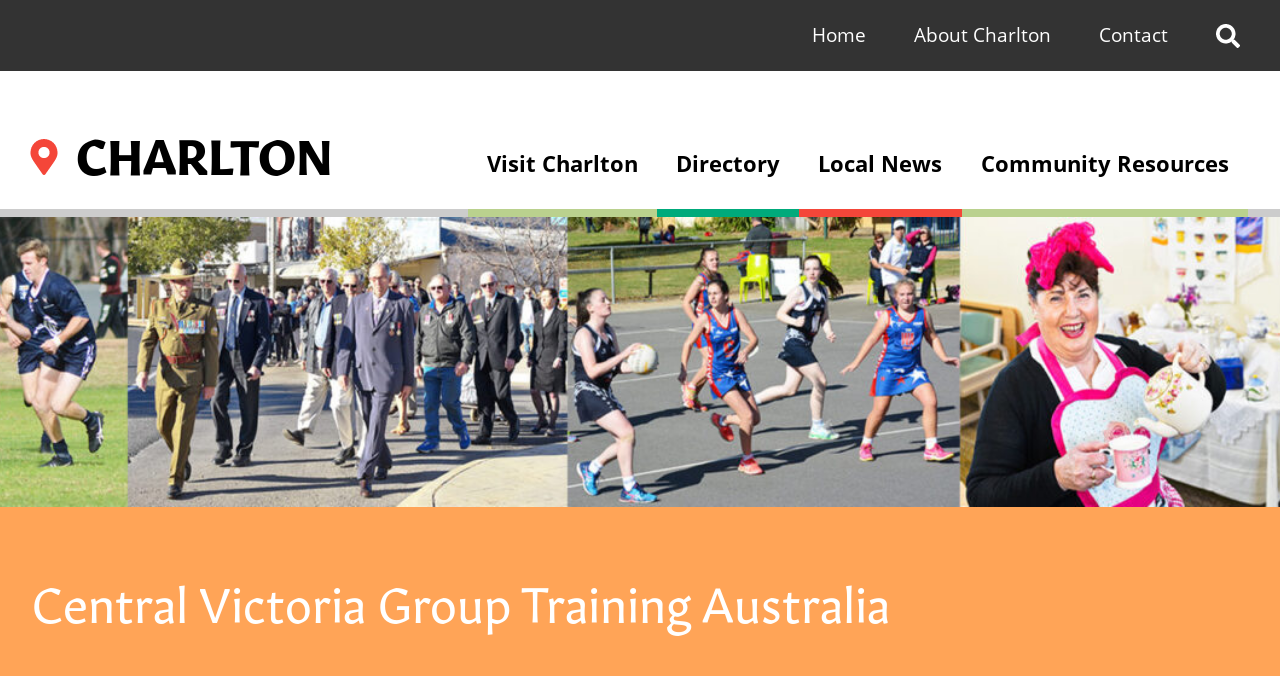

--- FILE ---
content_type: text/css
request_url: https://www.charlton.vic.au/wp-content/themes/charlton-theme/src/styles/navigation.css
body_size: 1286
content:
/*--------------------------------------------------------------
## Navigation
--------------------------------------------------------------*/

/* Base nav styling */
nav {
    color: black;
    font-size: 1.2em;
}

nav ul {
    list-style-type: none;
    padding-left: 0;
    margin: 0;
    display: flex;
    flex-flow: wrap;
    align-items: flex-end;
}

nav ul ul {
    /* display: none; */
    margin: 0;
    padding: 0;
}

nav li {
    display: flex;
    align-items: center;
    padding: 1em;
}

nav li::after {
    content: '|';
    position: relative;
    right: -1em;
}

nav li:last-child::after {
    content: none;
}

nav a,
nav button {
    background-color: inherit;
    border: none;
    border-bottom: 1px solid transparent;
    border-radius: 0;
    box-shadow: none;
    color: inherit;
    cursor: pointer;
    display: block;
    font-size: 1em;
    font-weight: bold;
    margin: 0;
    padding: 0;
    text-align: center;
    transition-property: color, background-color, border;
    transition-timing-function: ease;
    transition-duration: 0.3s;
}

nav a:hover,
nav button:hover {
	text-decoration: none;
    color: inherit;
    border-color: inherit;
}

.menu-toggle {
    background-color: transparent;
    border: 1px solid transparent;
    box-shadow: none;
    color: inherit;
    cursor: pointer;
    padding: 0.5em;
    display: flex;
    align-items: center;
    font-size: 1em;
    line-height: 1;
}

.menu-toggle.toggled {
    position: fixed;
    /* top: 2em; */
    /* right: 0; */
    z-index: 10000;
}

.menu-toggle:focus {
    outline: none;
    border: 1px dashed rgba(0, 0, 0, 0.25);
}

.menu-toggle:active,
.menu-toggle:hover {
    box-shadow: none;
    background-color: rgba(0, 0, 0, 0.125);
}

.menu-toggle .text {
    font-size: 32px;
    font-weight: bold;
    text-transform: uppercase;
    margin-right: 0.5em;
}

.menu-toggle-box {
    width: 32px;
    height: 32px;
    display: inline-block;
    position: relative;
}
.menu-toggle-inner {
    display: block;
    top: 50%;
    margin-top: -3px;
    transition-duration: 0.1s;
    transition-timing-function: cubic-bezier(0.55, 0.055, 0.675, 0.19);
}
.menu-toggle.toggled .menu-toggle-inner {
    transform: rotate(45deg);
    transition-delay: 0.14s;
    transition-timing-function: cubic-bezier(0.215, 0.61, 0.355, 1);
}
.menu-toggle-inner,
.menu-toggle-inner::before,
.menu-toggle-inner::after {
    width: 32px;
    height: 5px;
    background-color: black;
    border-radius: 3px;
    position: absolute;
    transition-property: transform;
    transition-duration: 0.15s;
    transition-timing-function: ease;
}
.menu-toggle-inner::before,
.menu-toggle-inner::after {
    content: '';
    display: block;
}
.menu-toggle-inner::before {
    transition: top 0.1s 0.14s ease, opacity 0.1s ease;
    top: -10px;
}
.menu-toggle.toggled .menu-toggle-inner::before {
    top: 0;
    opacity: 0;
    transition: top 0.1s ease, opacity 0.1s 0.14s ease;
}
.menu-toggle-inner::after {
    bottom: -10px;
    transition: bottom 0.1s 0.14s ease,
        transform 0.1s cubic-bezier(0.55, 0.055, 0.675, 0.19);
}
.menu-toggle.toggled .menu-toggle-inner::after {
    bottom: 0;
    transform: rotate(-90deg);
    transition-property: bottom, transform;
    transition-duration: 0.1s, 0.1s, 0.1s;
    transition-timing-function: ease, cubic-bezier(0.215, 0.61, 0.355, 1),
        cubic-bezier(0.215, 0.61, 0.355, 1);
    transition-delay: initial, 0.14s, 0.14s;
    transition: bottom 0.1s ease,
        transform 0.1s 0.14s cubic-bezier(0.215, 0.61, 0.355, 1);
}

.sub-menu-toggle {
    border-left: 1px solid transparent;
    border-bottom: 1px solid transparent;
    text-align: center;
    width: 4rem;
    font-size: 1em;
}

.sub-menu-toggle:focus,
.sub-menu-toggle:active {
    outline: none;
    background-color: rgba(0, 0, 0, 0.125);
}
.sub-menu-toggle::before {
    content: '\2b';
    font-size: 1.5em;
}

.sub-menu-open > .sub-menu-toggle::before {
    content: '\2212';
    /* font-size: 1.5em; */
}

@media (min-width: 64rem) {
    .menu-toggle {
        display: none;
    }
}

/* Base mobile menus styling */
@media (max-width: 64rem) {
    .main-navigation {
        /* font-size: 1.4em; */
        display: block;
        padding: 4rem 2rem;
        position: fixed;
        z-index: 9999;
        top: 0;
        left: -64rem;
        bottom: 0;
        transition: left 0.3s ease;
        overflow: auto;
        width: 64rem;
        max-width: 100%;
        background-color: white;
    }
    body.admin-bar .main-navigation {
        top: 32px;
    }
    .main-navigation.toggled {
        left: 0;
    }

    .sub-menu-toggle {
        border-color: inherit;
    }

    .main-navigation li {
        width: 100%;
        padding: 0;
        flex-flow: wrap;
    }

    .main-navigation li::after {
        content: none;
    }

    .main-navigation a {
        border-color: inherit;
        text-align: left;
        padding: 0.5em 1em;
        flex: 1 auto;
    }
    .main-navigation button {
        padding: 0.5em 0;
    }

    .main-navigation ul ul {
        display: flex;
        margin-left: 0;
        width: 100%;
    }
    .main-navigation ul ul li {
        background-color: rgba(0, 0, 0, 0.125);
    }

    .main-navigation ul ul a {
        padding-left: 2em;
    }

    .main-navigation ul ul .sub-menu-open button {
        background-color: rgba(0, 0, 0, 0.25);
    }

    .main-navigation ul ul ul a {
        padding-left: 3em;
    }
}

.menu-item-has-children > .sub-menu,
.page_item_has_children > .children {
    max-height: 0vh;
    overflow: hidden;
    transition: max-height 0.3s ease;
    will-change: height;
}

.sub-menu-open > .sub-menu,
.sub-menu-open > .children {
    max-height: 50vh;
}

@media (min-width: 64rem) {
    .sub-menu-toggle {
        height: 0.5em;
        width: 0.5em;
        border-width: 0.125em;
        border-color: transparent;
        border-left-color: inherit;
        border-bottom-color: inherit;
        transform: rotate(-45deg) skew(10deg, 10deg);
        position: relative;
        right: -0.5em;
    }
    .sub-menu-toggle::before {
        content: '';
    }

    .sub-menu-toggle:hover {
        background-color: transparent;
    }

    .sub-menu .sub-menu-toggle,
    .children .sub-menu-toggle {
        transform: rotate(-135deg) skew(10deg, 10deg);
    }

    .menu-item-has-children,
    .page_item_has_children {
        position: relative;
    }

    .sub-menu,
    .children {
        position: absolute;
        top: 100%;
        left: 0;
        width: max-content;
        background-color: rgba(255, 255, 255, 0.25);
        z-index: 100000;
    }

    .sub-menu li,
    .children li {
        width: 100%;
    }

    .sub-menu li::after,
    .children li::after {
        content: none;
    }

    .menu-item-has-children:hover > .sub-menu,
    .page_item_has_children:hover > .children {
        max-height: 50vh;
        overflow: visible;
    }

    .sub-menu .sub-menu,
    .children .children {
        left: 100%;
        top: 0;
    }
}

--- FILE ---
content_type: text/css
request_url: https://www.charlton.vic.au/wp-content/themes/charlton-theme/style.css
body_size: 4856
content:
/*
Theme Name: Charlton
Author: GreenGraphics
Author URI: https://www.greengraphics.com.au
Description: Base theme
Version: 1.0.0
Text Domain: ggstyle
*/

/*--------------------------------------------------------------
# Elements
--------------------------------------------------------------*/
html {
    -webkit-box-sizing: border-box;
    box-sizing: border-box;
}
*,
*:before,
*:after {
    /* Inherit box-sizing to make it easier to change the property for components that leverage other behavior; see http://css-tricks.com/inheriting-box-sizing-probably-slightly-better-best-practice/ */
    -webkit-box-sizing: inherit;
    box-sizing: inherit;
}
body {
    background: #fff; /* Fallback for when there is no custom background color defined. */
}
blockquote:before,
blockquote:after,
q:before,
q:after {
    content: '';
}
blockquote,
q {
    quotes: '' '';
}
hr {
    background-color: #ccc;
    border: 0;
    height: 1px;
    margin-bottom: 1.5em;
}
ul,
ol {
    margin: 0 0 1.5em 3em;
}
ul {
    list-style: disc;
}
ol {
    list-style: decimal;
}
li > ul,
li > ol {
    margin-bottom: 0;
    margin-left: 1.5em;
}
dt {
    font-weight: bold;
}
dd {
    margin: 0 1.5em 1.5em;
}
img {
    height: auto; /* Make sure images are scaled correctly. */
    max-width: 100%; /* Adhere to container width. */
}
table {
    margin: 0 0 1.5em;
    width: 100%;
}
dfn,
cite,
em,
i {
    font-style: italic;
}
blockquote {
    margin: 0 3.5em 1.5em 1.5em;
    font-size: 1.1rem;
    font-style: italic;
}
address {
    margin: 0 0 1.5em;
}
pre {
    background: #eee;
    font-family: 'Courier 10 Pitch', Courier, monospace;
    font-size: 15px;
    font-size: 0.9375rem;
    line-height: 1.6;
    margin-bottom: 1.6em;
    max-width: 100%;
    overflow: auto;
    padding: 1.6em;
}
code,
kbd,
tt,
var {
    font-family: Monaco, Consolas, 'Andale Mono', 'DejaVu Sans Mono', monospace;
    font-size: 15px;
    font-size: 0.9375rem;
}
abbr,
acronym {
    border-bottom: 1px dotted #666;
    cursor: help;
}
mark,
ins {
    background: #fff9c0;
    text-decoration: none;
}

.site-main .comment-navigation,
.site-main .posts-navigation,
.site-main .post-navigation {
    margin: 0 0 1.5em;
    overflow: hidden;
}
.comment-navigation .nav-previous,
.posts-navigation .nav-previous,
.post-navigation .nav-previous {
    float: left;
    width: 50%;
}
.comment-navigation .nav-next,
.posts-navigation .nav-next,
.post-navigation .nav-next {
    float: right;
    text-align: right;
    width: 50%;
}

figure {
	margin: 0;
}

/*--------------------------------------------------------------
# Forms
--------------------------------------------------------------*/
button,
input[type='button'],
input[type='reset'],
input[type='submit'] {
    border: 1px solid;
    border-color: #ccc #ccc #bbb;
    -webkit-border-radius: 3px;
    border-radius: 3px;
    background: #e6e6e6;
    color: rgba(0, 0, 0, 0.8);
    font-size: 12px;
    font-size: 0.75rem;
    line-height: 1;
    padding: 0.6em 1em 0.4em;
    text-shadow: 0 1px 0 rgba(255, 255, 255, 0.8);
}
button:hover,
input[type='button']:hover,
input[type='reset']:hover,
input[type='submit']:hover {
    border-color: #ccc #bbb #aaa;
}
button:focus,
input[type='button']:focus,
input[type='reset']:focus,
input[type='submit']:focus,
button:active,
input[type='button']:active,
input[type='reset']:active,
input[type='submit']:active {
    border-color: #aaa #bbb #bbb;
}
input[type='text'],
input[type='email'],
input[type='url'],
input[type='password'],
input[type='search'],
input[type='number'],
input[type='tel'],
input[type='range'],
input[type='date'],
input[type='month'],
input[type='week'],
input[type='time'],
input[type='datetime'],
input[type='datetime-local'],
input[type='color'],
textarea {
    color: #666;
    border: 1px solid #ccc;
    -webkit-border-radius: 3px;
    border-radius: 3px;
}
select {
    border: 1px solid #ccc;
}
input[type='text']:focus,
input[type='email']:focus,
input[type='url']:focus,
input[type='password']:focus,
input[type='search']:focus,
input[type='number']:focus,
input[type='tel']:focus,
input[type='range']:focus,
input[type='date']:focus,
input[type='month']:focus,
input[type='week']:focus,
input[type='time']:focus,
input[type='datetime']:focus,
input[type='datetime-local']:focus,
input[type='color']:focus,
textarea:focus {
    color: #111;
}
input[type='text'],
input[type='email'],
input[type='url'],
input[type='password'],
input[type='search'],
input[type='number'],
input[type='tel'],
input[type='range'],
input[type='date'],
input[type='month'],
input[type='week'],
input[type='time'],
input[type='datetime'],
input[type='datetime-local'],
input[type='color'] {
    padding: 3px;
}
textarea {
    padding-left: 3px;
    width: 100%;
}

/*--------------------------------------------------------------
# Accessibility
--------------------------------------------------------------*/
/* Text meant only for screen readers. */
.screen-reader-text,
.sr-only {
    clip: rect(1px, 1px, 1px, 1px);
    position: absolute !important;
    height: 1px;
    width: 1px;
    overflow: hidden;
}
.screen-reader-text:focus,
.sr-only:focus {
    background-color: #f1f1f1;
    -webkit-border-radius: 3px;
    border-radius: 3px;
    -webkit-box-shadow: 0 0 2px 2px rgba(0, 0, 0, 0.6);
    box-shadow: 0 0 2px 2px rgba(0, 0, 0, 0.6);
    clip: auto !important;
    color: #21759b;
    display: block;
    font-size: 14px;
    font-size: 0.875rem;
    font-weight: bold;
    height: auto;
    left: 5px;
    line-height: normal;
    padding: 15px 23px 14px;
    text-decoration: none;
    top: 5px;
    width: auto;
    z-index: 100000; /* Above WP toolbar. */
} /* Do not show the outline on the skip link target. */
#content[tabindex='-1']:focus {
    outline: 0;
}

/*--------------------------------------------------------------
# Alignments
--------------------------------------------------------------*/
.alignleft {
    display: inline;
    float: left;
    margin-right: 1.5em;
}
.alignright {
    display: inline;
    float: right;
    margin-left: 1.5em;
}
.aligncenter {
    clear: both;
    display: block;
    margin-left: auto;
    margin-right: auto;
}

/*--------------------------------------------------------------
# Clearings
--------------------------------------------------------------*/
.clear:before,
.clear:after,
.comment-content:before,
.comment-content:after,
.site-content:before,
.site-content:after,
.site-footer:before,
.site-footer:after {
    content: '';
    display: table;
    table-layout: fixed;
}
.clear:after,
.comment-content:after,
.site-content:after,
.site-footer:after {
    clear: both;
}

/*--------------------------------------------------------------
# Weird bits
--------------------------------------------------------------*/
.widget {
    margin: 0 0 1.5em;
} /* Make sure select elements fit in widgets. */
.widget select {
    max-width: 100%;
}
.blog .format-aside .page-title,
.archive .format-aside .page-title {
    display: none;
}

.comment-content a {
    /* word-wrap: break-word; */
}
.bypostauthor {
    display: block;
} /* Globally hidden elements when Infinite Scroll is supported and in use. */
.infinite-scroll .posts-navigation, /* Older / Newer Posts Navigation (always hidden) */ .infinite-scroll.neverending .site-footer {
    /* Theme Footer (when set to scrolling) */
    display: none;
} /* When Infinite Scroll has reached its end we need to re-display elements that were hidden (via .neverending) before. */
.infinity-end.neverending .site-footer {
    display: block;
}
.page-content .wp-smiley,
.comment-content .wp-smiley {
    border: none;
    margin-bottom: 0;
    margin-top: 0;
    padding: 0;
} /* Make sure embeds and iframes fit their containers. */
embed,
iframe,
object {
    max-width: 100%;
}

svg {
    display: block;
    height: 100%;
    width: 100%;
}

.wp-caption {
    margin-bottom: 1.5em;
    max-width: 100%;
}
.wp-caption img[class*='wp-image-'] {
    display: block;
    margin-left: auto;
    margin-right: auto;
}
.wp-caption .wp-caption-text {
    margin: 0.8075em 0;
}
.wp-caption-text {
    text-align: center;
}

.sticky {
    display: block;
}

.page-content {
    margin: 1em 0 0;
}

.page-links {
    clear: both;
    margin: 0 0 1.5em;
}

/*--------------------------------------------------------------
# Typography
--------------------------------------------------------------*/
body {
	color: #1b1b1b;
	font-family: open-sans, sans-serif;
    font-size: 16px;
    font-size: 1rem;
    font-weight: 400;
    line-height: 1.65;
}

h1,
h2,
h3,
h4,
h5,
h6 {
    font-family: gitan-latin, sans-serif;
    clear: both;
    line-height: 1.65;
}

h1,
h2,
h3 {font-weight: 400;line-height: 1.2;}

h1 {font-size: 2.2em;}
h2 {font-size: 2em;}
h3 {font-size: 1.8em;}

h1,
h2 {
    color: var(--color1);
    margin-bottom: 0.6em;
}

p {
    /* margin-bottom: 1.5em; */
}

.slider-text {
    font-family: gitan-latin, sans-serif;
    font-weight: 300;
    font-style: italic;
    font-size: 3em;
    line-height: 1.2;
    padding: 0 10%;
}

.slider-text h2,
.slider-text p {
    margin: 0;
    max-width: 480px;
}

.home .slide .slider-text {
    display: none;
}

.home .slider-wrap > .slider-text h2,
.home .slider-wrap > .slider-text p {
    max-width: none;
}

@media (max-width: 767px) {
    .slider-wrap .slider,
    .slider-wrap .slick-track {
        height: 400px;
    }

    .slider-wrap .slider-text {
        top: 5%;
        transform: translate(-50%, 0);
        padding: 0 5%;
        text-shadow: 1px 1px 1rem black;
    }
}

@media (min-width: 1660px) {
    .slider-wrap .slider-text {
        padding: 0;
    }
}


/*--------------------------------------------------------------
## Colors
--------------------------------------------------------------*/
:root {
    --color1: #f44639;
    --color2: #ffa457;
    --color3: #bad18e;
    --color4: #00aa7b;
    --color5: #333333;
    --color6: #cccccc;
}

/*--------------------------------------------------------------
## Links
--------------------------------------------------------------*/
a {
    color: var(--color1);
    text-decoration: none;
}

a:hover,
a:focus,
a:active {
    color: var(--color2);
    text-decoration: underline;
}

a:focus {
    outline: thin dotted;
}

a:hover,
a:active {
    outline: 0;
}

.icon {
    display: inline-block;
    width: 2rem;
    flex: none;
}
/*--------------------------------------------------------------
## Menus
--------------------------------------------------------------*/

nav a {
    text-transform: capitalize;
    font-weight: normal;
}

nav li {
    padding: 0;
}

nav li::after {
    content: none;
}

nav a {
    padding: 1.5rem;
}

.top-navigation {
    display: none;
}

@media (min-width: 768px) {
    .top-navigation {
        display: flex;
        justify-content: flex-end;
        align-items: center;
    }
}

.top-navigation ul li a {
    padding: 16px 24px 18px;
}

#top nav.top-navigation ul li a:hover {
	    border-color: #333;
	    color: var(--color4);
    }

.top-navigation .search-toggle {
    margin-left: 1rem;
    padding: 24px 0.5rem 14px;
}

.top-navigation .search-toggle .icon {
    width: 1.5rem;
}

.main-navigation {
    background-color: #ccc;
    padding: 6rem 2rem;
}

.main-navigation a {
    line-height: 1.25;
    font-size: 1.75em;
    font-weight: 700;
    padding: 0.75rem 0;
    /* color: var(--color1); */
    border-bottom: none;
    text-align: center;
}

.menu-toggle.toggled {
    top: auto;
    right: 2rem;
}

@media (min-width: 768px) {
    .main-navigation {
        background-color: white;
        margin-bottom: -8px;
        padding: 0;
    }
    .main-navigation li {
    }
    .main-navigation li a {
        padding: 1rem 1.2rem 2rem;
        border-bottom: 0.5rem solid var(--color1);
    }

    .main-navigation li:nth-child(2n) a {
        border-color: var(--color2);
    }
    .main-navigation li:nth-child(3n) a {
        border-color: var(--color3);
    }
    .main-navigation li:nth-child(4n) a {
        border-color: var(--color4);
    }

    .main-navigation li a:hover {
        border-color: var(--color5);
    }

    .main-navigation .current-menu-item a {
        border-bottom-width: 1rem;
        padding-bottom: 1.5rem;
    } 
}

@media (min-width: 1025px) {
    .main-navigation a {
        font-size: 1rem;
    }
    
    .main-navigation li.mobility {
	    display: none;
    }
    
}

@media (max-width: 1024px) {
    .main-navigation a:hover {
        background-color: white;
    }
    
}


@media (min-width: 1200px) {
    .main-navigation a {
        font-size: 1.35rem;
    }
}

.side-navigation {
    /* margin-top: 2rem; */
    /* margin-bottom: 2rem; */
}

.side-navigation li {
    margin-bottom: 0.5rem;
    display: block;
    width: 100%;
}

.side-navigation li:nth-child(2n) a {
    background-color: var(--color3);
}

.side-navigation li:nth-child(3n) a {
    background-color: var(--color4);
}

.calbutt {
	width: 30%;
	float: right;
	display: flex;
}

.side-navigation a, .calbutt a {
    background-color: var(--color2);
    color: white;
    /* white-space: nowrap; */
    display: flex;
    align-items: center;
    width: 100%;
    text-transform: uppercase;
    border-bottom: none;
    font-size: 1.1em;
    text-align: left;
}

.calbutt a {
	background-color: var(--color3);
}

.calbutt a:hover {
	text-decoration: none;
}

.side-navigation li a:hover, .calbutt a:hover {
    background-color: var(--color1);
    color: white;
}

.side-navigation .icon, .calbutt .icon {
    margin-right: 1rem;
    width: 2rem;
    height: 2rem;
    line-height: 1;
    flex: 0 0 auto;
}
.side-navigation .icon svg path, .calbutt .icon svg path {
    fill: white;
}

.side-navigation svg, .calbutt svg {
    height: 100%;
    width: 100%;
}

@media (min-width: 768px) {
    .side-navigation a, .calbutt a {
        font-size: 0.9em;
        padding: 1rem 0.5rem;
    }
}
@media (min-width: 1024px) {
    .side-navigation a, .calbutt {
        font-size: 1.2em;
        padding: 1.5rem;
    }
}

/*--------------------------------------------------------------
## Containers
--------------------------------------------------------------*/
.container,
.site-main,
.top-navigation,
.header-bottom {
    max-width: 100%;
    position: relative;
    padding-left: 2rem;
    padding-right: 2rem;
    width: 100%;
}

@media (min-width: 88rem) {
    .container,
    .site-main,
    .top-navigation {
        max-width: 100rem;
        margin-left: auto;
        margin-right: auto;
    }
}


/*--------------------------------------------------------------
## Custom CSS
--------------------------------------------------------------*/
/* Make footer sit at the bottom */
#page {
   min-height: 100vh;
   display: flex;
   flex-flow: column;
}
body.admin-bar #page {
    min-height: calc(100vh - 32px);
    display: flex;
    flex-flow: column;
    overflow: hidden;
}

#top {
    background-color: #333;
    color: white;
}
#top a {
    color: white;
}
#top svg path {
    fill: white;
}


.site-header {
    position: relative;
    background-color: white;
    border-bottom: 8px solid #ccc;
    padding: 1rem 0;
}

.site-header .container {
    display: flex;
}

.site-header .main-navigation {
    margin-left: auto;
}

.site-header .menu-toggle {
}

@media (min-width: 768px) {
    .site-header {
        padding-top: 4rem;
    }
}

@media (min-width: 768px) {
    .site-header {
        padding-bottom: 0;
    }
}

.site-branding {
    margin-left: -4px;
    margin-top: -8px;
    margin-right: auto;
}

.site-title {
    margin: 0;
}


.site-logo {
    text-transform: uppercase;
    font-weight: 700;
    font-family: gitan-latin, sans-serif;
    color: black;
    font-size: 3rem;
    line-height: 1;
    display: flex;
    align-items: baseline;
}

.site-logo:hover,
.site-logo:focus {
    color: black;
    text-decoration: none;
}

.site-logo .icon {
    height: 2.25rem;
    margin-right: 1rem;
}

.site-logo .icon path {
    fill: var(--color1);
}

.menu-toggle-inner,
.menu-toggle-inner::before,
.menu-toggle-inner::after {
    background-color: #000;
}

.site-main {
    flex: 1 auto;
    margin-bottom: 4rem;
}

@media (max-width: 767px) {
    .slider .slick-arrow {
        bottom: 0;
        top: auto;
        height: 70px;
        transform: none;
    }
}

.slider .slick-arrow {
    background-color: var(--color1);
}

.page-banner {
    display: flex;
    overflow: hidden;
    height: 290px;
}

.page-banner img {
    display: block;
    max-width: none;
    margin: auto;
    object-fit: cover;
    height: 100%;
    width: 100%;
}


@media (max-width: 767px) {
    .page-banner {
        height: 200px;
    }
}

.site-content {
}

.content-area {
}

.page-header {
    margin-bottom: 2rem;
}

.page-header .page-title {
    margin: 0;
}

.site-main > .page-header,
.site-main > article.page > .page-header {
    position: relative;
    padding: 4rem 0;
    width: 100%;
}
.site-main > article.page > .page-header .page-title,
.site-main > .page-header .page-title {
    color: white;
    margin: 0;
    font-size: 3em;
}
.site-main > article.page > .page-header::before,
.site-main > .page-header::before {
    content: '';
    position: absolute;
    top: 0;
    bottom: 0;
    width: 100vw;
    z-index: -1;
    background-color: var(--color2);
    left: 50%;
    transform: translate(-50%, 0);
}

.back-to {
    font-size: 1.2em;
}

.term-title {
    font-size: 3em;
}

.page-content .slider-wrap {
    margin-right: calc( 50% - 50vw);
    margin-left: calc( 50% - 50vw);
}
.page-content .slider-wrap:last-child {
    margin-top: 4rem;
    /* margin-bottom: -6rem; */
}

.page-content p {
    font-size: 1.2em;
}

.post-thumb {
    margin-bottom: 1em;
}
body:not(.blog) .post-wrap .post-thumb {
    float: right;
    margin-left: 1em;
    width: 50%;
}

.post-wrap {
    display: flex;
    flex-flow: wrap;
}

.post-wrap > article {
    margin-top: 1rem;
    margin-bottom: 2rem;
    width: 100%;
}

.post-wrap .page-title {
    background-color: rgba(0, 0, 0, 0.8);
    color: white;
    font-size: 1.3em;
    margin-top: 0;
}

.post-wrap .page-title a {
    color: white;
    display: block;
    padding: 0.5rem 1rem;
}

@media (min-width: 768px) {
    .post-wrap > article {
        margin-right: 2rem;
        margin-bottom: 3rem;
        width: calc(33.33% - 2rem);
    }
}

.post-thumb img {
    display: block;
}

.widget-area {
    margin-top: 4rem;
}

@media (min-width: 768px) {
    .widget-area {
        margin-top: 0;
    }
}

.page-id-10 .wp-block-ugb-button.ugb-main-block {
	margin-top: 5px;
	margin-bottom: 5px;
	font-size: 130%;
}

.readmore {
    display: block;
    font-weight: 700;
    text-transform: uppercase;
}

.site-footer {
    color: white;
    background-color: #565656;
    font-size: 0.8rem;
}

.site-footer > .container {
	display: flex;
	flex-flow: wrap;
	margin-top: 2rem;
	margin-bottom: 2rem;
}

.site-footer > .container > div {
	margin-right: 1em;
	flex: 1 auto;
}

.site-footer h4 {
	margin-top: 0;
}

.site-footer p {
	margin-top: 0;
	margin-bottom: 0;
}

.site-footer .site-info {
	padding: 1em 0;
	background-color: orange;
	/* margin-top: 2rem; */
}

@media (min-width: 60rem) {
	.site-footer .site-info .container {
		display: flex;
	}
	.site-credits {
		text-align: right;
		margin-left: auto;
	}
}

.pre-footer {
    background-color: var(--color5);
    color: white;
}

.pre-footer .box {
    padding: 1rem;
    margin: 4rem 1rem;
    border: 1px solid white;
}

.pre-footer h4 {
    margin-top: 0;
    text-transform: uppercase;
    margin-bottom: 1em;
    position: relative;
    padding-left: 2.5rem;
}

.pre-footer h4::before {
    content: '';
    display: inline-block;
    height: 1.5rem;
    width: 1.5rem;
    background-color: white;
    margin-right: 1rem;
    position: absolute;
    top: 50%;
    left: 0;
    transform: translate(0, -50%);
}

.pre-footer .box:nth-child(2n) h4::before {
    background-color: var(--color1);
}

.pre-footer .box:nth-child(3n) h4::before {
    background-color: var(--color4);
}

.pre-footer p:last-child {
    margin-bottom: 0;
}

@media (min-width: 768px) {
    .pre-footer .container {
        display: flex;
    }
}

.site-footer a {
    color: white;
    text-decoration: none;
}

.site-footer a:hover {
    text-shadow: 2px 2px 2px rgba(44, 46, 46, 0.9);
}

.footer-navigation {
    text-align: right;
}

.footer-navigation .menu {
    list-style-type: none;
    margin: 0;
    padding: 0;
}

.footer-navigation li {
    display: inline-block;
}

.footer-navigation a {
    display: block;
    font-size: 15px;
    margin: 0 0 0 16px;
    padding: 0;
}

@media screen and (max-width: 1064px) {
    .container {
        max-width: none;
        padding: 0 32px;
    }
}

/*****

## Layout Mock

*****/
body::after {
    /* content: ''; */
    position: fixed;
    top: 0;
    background-image: url(src/images/mock.jpg);
    height: 100%;
    width: 100%;
    z-index: 10000;
    pointer-events: none;
    filter: opacity(0.625) hue-rotate(90deg);
    background-position: center top;
    background-attachment: fixed;
    background-size: cover;
}
body.admin-bar::after {
    top: 32px;
    background-position: center 32px;
}

body.directory::after {
    background-image: url(src/images/mock2.jpg);
}

body.tax-business_category::after {
    background-image: url(src/images/mock3.jpg);
}

.home .site-main {
    margin-top: 4rem;
    margin-bottom: 4rem;
}

@media (min-width: 768px) {
    .home .site-main {
        margin-top: 6rem;
        margin-bottom: 6rem;
    }
}

.home .site-main > article.page > .page-header {
    padding: 0;
}
.home .site-main > article.page > .page-header::before {
    content: none;
}
.home .site-main > article.page > .page-header .page-title {
    font-size: 3.2em;
    color: var(--color1);
}

@media (min-width: 768px) {

    .home .site-main,
    body.page .site-main {
        display: flex;
        flex-flow: wrap;
        align-items: flex-start;
        /* margin-bottom: 4rem; */
    }

    .home .site-main > .page,
    body.page .site-main > .page {
        width: calc(66.667% - 2rem);
        flex: 1 auto;
    }

    .home .widget-area,
    body.page .widget-area {
        margin-left: 2rem;
        width: 33%;
    }

}

.directory-list .term-list {
    list-style-type: none;
    padding-left: 0;
    margin: 2rem 0;
    /* display: flex;
    flex-flow: wrap; */
}



.term-list li {
    /* width: 50%; */
}

ul.term-list {
	-webkit-column-count: 3;
    -moz-column-count: 3;
    column-count: 3;
}

@media screen and (max-width: 950px) {
	ul.term-list {
	-webkit-column-count: 2;
    -moz-column-count: 2;
    column-count: 2;
}
}

@media screen and (max-width: 650px) {
	ul.term-list {
	-webkit-column-count: 1;
    -moz-column-count: 1;
    column-count: 1;
}
}

@media (min-width: 768px) {
    .term-list li {
        /* flex: 1 33.33%; */
    }
    
    .term-list li:last-of-type {
	    /* margin-left: auto; */
    }
}

.term-list li a {
    display: inline-block;
    padding: 1rem;
    text-decoration: none;
    color: black;
    transition: all 0.3s ease;
    font-size: 1.45em;
    line-height: 1.2;
    /* word-break: break-word; */
}

.term-list li a:hover {
    background-color: #f44639;
    color: white;
}


.business-details ul li {
    /* word-break: break-all; */
}


--- FILE ---
content_type: text/css
request_url: https://www.charlton.vic.au/wp-content/themes/charlton-theme/templates/blocks/business-details.css
body_size: 11
content:
.business-details svg {
    display: block;
    height: 100%;
    width: 100%; 
}

.business-details {}
.business-details ul {
    list-style-type: none;
    padding: 0;
    margin: 0;
}
.business-details ul li {
    list-style-type: none;
    display: flex;
    align-items: center;
    align-content: center;
    margin-bottom: 1rem;
}

.editor-styles-wrapper .business-details ul li {
    margin-bottom: 1rem;
}

.business-details .icon {
    width: 1rem;
    height: 1rem;
    margin-right: 1rem;
    display: inline-block;
}
.business-details .icon path {
    fill: #f44639;
}

.business-details .sr-only {
    display: none;
}

--- FILE ---
content_type: text/javascript
request_url: https://www.charlton.vic.au/wp-content/themes/charlton-theme/src/scripts/navigation.js
body_size: 875
content:
/**
 * File navigation.js.
 *
 * Handles toggling the navigation menu for small screens and enables TAB key
 * navigation support for dropdown menus.
 */
(function() {
    var container, menu, links, subMenus, i, len

    container = document.getElementById('site-navigation')
    if (!container) {
        return
    }

    menu = container.getElementsByTagName('ul')[0]

    // Hide menu toggle button if menu is empty and return early.
    if ('undefined' === typeof menu) {
        button.style.display = 'none'
        return
    }

    menu.setAttribute('aria-expanded', 'false')
    if (-1 === menu.className.indexOf('nav-menu')) {
        menu.className += ' nav-menu'
    }

    // Get all the link elements within the menu.
    links = menu.getElementsByTagName('a')
    subMenus = menu.getElementsByTagName('ul')

    // Set menu items with submenus to aria-haspopup="true".
    for (i = 0, len = subMenus.length; i < len; i++) {
        subMenus[i].parentNode.setAttribute('aria-haspopup', 'true')
    }

    // Each time a menu link is focused or blurred, toggle focus.
    for (i = 0, len = links.length; i < len; i++) {
        links[i].addEventListener('focus', toggleFocus, true)
        links[i].addEventListener('blur', toggleFocus, true)
    }

    /**
     * Sets or removes .focus class on an element.
     */
    function toggleFocus() {
        var self = this

        // Move up through the ancestors of the current link until we hit .nav-menu.
        while (-1 === self.className.indexOf('nav-menu')) {
            // On li elements toggle the class .focus.
            if ('li' === self.tagName.toLowerCase()) {
                if (-1 !== self.className.indexOf('focus')) {
                    self.className = self.className.replace(' focus', '')
                } else {
                    self.className += ' focus'
                }
            }

            self = self.parentElement
        }
    }

    // Submenu Open/Close
    var subMenuToggles = document.querySelectorAll('.sub-menu-toggle')
    console.log(subMenuToggles)

    for (var i = 0; i < subMenuToggles.length; i++) {
        subMenuToggles[i].addEventListener('click', function() {
            this.parentElement.classList.toggle('sub-menu-open')
        })
    }
})()
;(function() {
    var toggles = document.querySelectorAll('.menu-toggle')
    if (!toggles) {
        return
    }

    document.addEventListener('click', function(event) {
        Array.from(toggles).forEach(tog => {
            if (!event.path && !event.composedPath()) console.log('Browser does not support path or composedPath()');
            var inPath = event.path && event.path.indexOf(tog) > -1 ? true : false || event.composedPath() && event.composedPath().indexOf(tog) > -1 ? true : false

            var menu =
                tog.getAttribute('aria-controls') ||
                tog.getAttribute('data-target')
            menu = document.querySelector(`#${menu}`)
            if (!menu) {
                console.log(`Could not find menu #${menu}`)
                return
            }

            if (inPath) {
                toggleMenu(tog, menu)
            } else {
                var inMenu = event.path && event.path.indexOf(menu) > -1 ? true : false || event.composedPath() && event.composedPath().indexOf(menu) > -1 ? true : false

                if (!inMenu && tog.classList.contains('toggled')) {
                    toggleMenu(tog, menu)
                }
            }
        })
    })

    function toggleMenu(ele, menu) {
        console.log(ele)

        ele.classList.toggle('toggled')
        menu.classList.toggle('toggled')

        ele.setAttribute('aria-expanded', !!ele.getAttribute('aria-expanded'))
    }
})()
